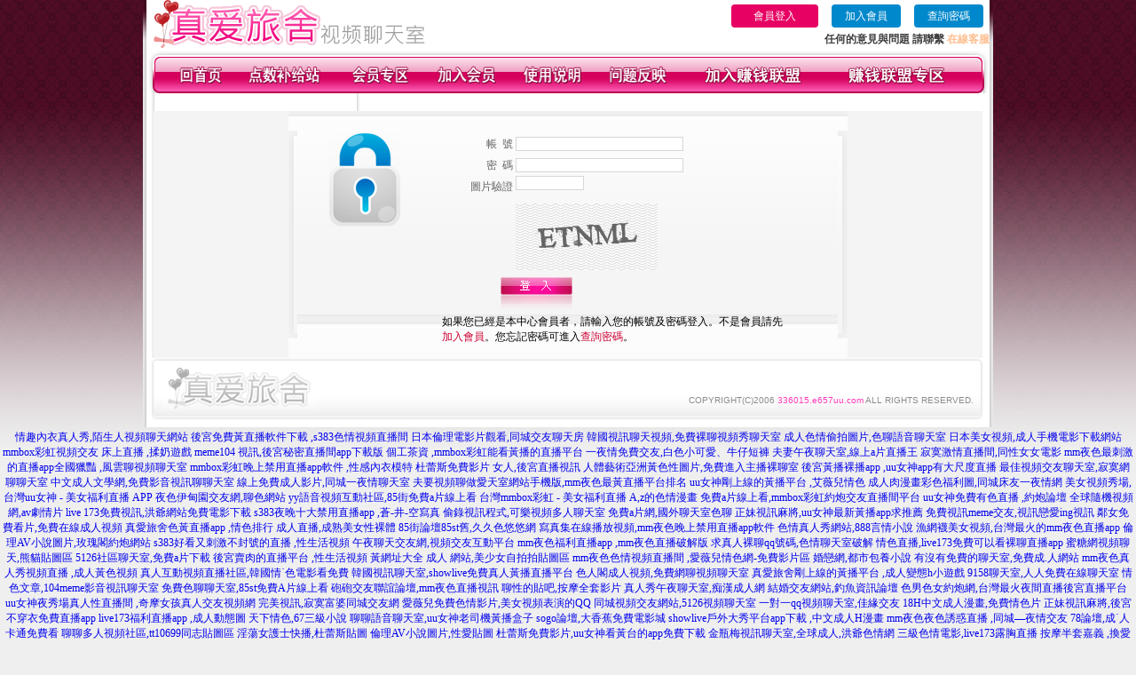

--- FILE ---
content_type: text/html; charset=Big5
request_url: http://336015.e657uu.com/index.phtml?PUT=faq&FID=336015
body_size: 9545
content:
<html>

<head>
<title>
成人聊天室-日本福利直播軟件app</title>
<meta http-equiv="PICS-Label" content='(PICS-1.1 "http://www.ticrf.org.tw/chinese/html/06-rating-v11.htm" l gen true for "http://336015.e657uu.com" r (s 3 l 3 v 3 o 0))'>
<meta http-equiv=content-type content="text/html; charset=big5">
<meta name="Keywords" content="">
<meta name="description" content="">
<style type="text/css"><!--
.text {
	font-size: 12px;
	line-height: 15px;
	color: #000000;
	text-decoration: none;
}

.link {
	font-size: 12px;
	line-height: 15px;
	color: #000000;
	text-decoration: underline;
}

.link_menu {
	font-size: 15px;
	line-height: 24px;
	text-decoration: underline;
}

.SS {font-size: 10px;line-height: 14px;}
.S {font-size: 11px;line-height: 16px;}
.M {font-size: 13px;line-height: 18px;}
.L {font-size: 15px;line-height: 20px;}
.LL {font-size: 17px;line-height: 22px;}


.t01 {
	font-family: "新細明體";
	font-size: 12px;
	color: #FFFFFF;
}
.t02 {
	font-family: "新細明體";
	font-size: 12px;
	line-height: 14px;
	color: #666666;
	text-decoration: underline;
}
.t03 {
	font-family: "新細明體";
	font-size: 12px;
	line-height: 18px;
	color: #000000;
}
.t04 {
	font-family: "新細明體";
	font-size: 12px;
	color: #FF0066;
}
.t05 {
	font-family: "新細明體";
	font-size: 12px;
	color: #000000;
}
.t06 {
	font-family: "新細明體";
	font-size: 12px;
	color: #FFFFFF;
}
.text1{
	font-family: "新細明體";
	font-size: 12px;
	color: #666666;
}
.text2{
	font-family: "新細明體";
	font-size: 15px;
	color: #990033;
}
.text3{
	font-family: "新細明體";
	font-size: 15px;
	color: #000066;
}
.text4{
	font-family: "新細明體";
	font-size: 12px;
	color: #FF6600;
}
.text5 {
	font-family: "新細明體";
	font-size: 15px;
	color: #000000;
}
.text6 {
	font-family: "新細明體";
	font-size: 12px;
	color: #FF6600;
}
.text7 {
	font-family: "新細明體";
	font-size: 15px;
	color: #FFFFFF;
	font-weight: bold;
}
.manu-black12b {
	font-size:12px;
	font-weight:bold;
	color:#000000;
	height:26px;
	text-align:center;
	line-height:24px;
	background-image: url(images/explain_02.gif);
	background-repeat: repeat-x;
	background-position: center center;
	border-left:#ffffff 1px solid;
	border-right:#ffffff 1px solid;
}
.manu-black12b a:link,.manu-black12b a:visited {color:#000000;}
.manu-black12b a:hover {color:#e60163;}

.manu-white12 {
	font-size:12px;
	color:#ffffff;
	text-align:center;
	height:26px;
	line-height:24px;
	background-image: url(images/explain_04.gif);
	background-repeat: repeat-x;
	background-position: center center;
	border-left:#ffffff 1px solid;
	border-right:#ffffff 1px solid;
}
.manu-white12 a:link,.manu-white12 a:visited {color:#ffffff;}
.manu-white12 a:hover {color:#eeeeee;}
.red-16b {font-size: 16px;font-weight: bold;color:#dc0a8f;line-height:30px;}
.red-16c {font-size: 16px;font-weight: bold;color:#f7006b;line-height:30px;}
.txt-gray {overflow:auto;border:#f4f4f4 1px solid;background-color:#f4f4f4;height:16px;color:#666666;font-size:12px;width:99%;height:125px;}
--></style>
<link href="css/main.css" rel="stylesheet" type="text/css" />
<link href="css/index.css" rel="stylesheet" type="text/css" />
<link href="css/zhuchiren.css" rel="stylesheet" type="text/css" />
<link href="css/baoxiang.css" rel="stylesheet" type="text/css" />
<script src='Scripts/AC_RunActiveContent.js' type='text/javascript'></script>
<script language="JavaScript" type="text/JavaScript">
function CHAT_GO(AID,FORMNAME){
  document.form1_GO.AID.value=AID;
  document.form1_GO.ROOM.value=AID;
  document.form1_GO.MID.value=10000;
if(FORMNAME.uname.value=="" || FORMNAME.uname.value.indexOf("請輸入")!=-1)    {
  alert("請輸入暱稱");
  FORMNAME.uname.focus();
}else{
  var AWidth = screen.width-20;
  var AHeight = screen.height-80;
  if( document.all || document.layers ){
  utchat10000=window.open("","utchat10000","width="+AWidth+",height="+AHeight+",resizable=yes,toolbar=no,location=no,directories=no,status=no,menubar=no,copyhistory=no,top=0,left=0");
  }else{
  utchat10000=window.open("","utchat10000","width="+AWidth+",height="+AHeight+",resizable=yes,toolbar=no,location=no,directories=no,status=no,menubar=no,copyhistory=no,top=0,left=0");
  }
  document.form1_GO.uname.value=FORMNAME.uname.value;
  document.form1_GO.sex.value=FORMNAME.sex.value;
  document.form1_GO.submit();
  }
}

function CHAT_GO123(AID){
  document.form1_GO.AID.value=AID;
  document.form1_GO.ROOM.value=AID;
  document.form1_GO.MID.value=10000;
  if(document.form1_GO.uname.value=="")    {
    alert("請輸入暱稱");
  }else{
    var AWidth = screen.width-20;
    var AHeight = screen.height-80;
    if( document.all || document.layers ){
    utchat10000=window.open("","utchat10000","width="+AWidth+",height="+AHeight+",resizable=yes,toolbar=no,location=no,directories=no,status=no,menubar=no,copyhistory=no,top=0,left=0");
    }else{
    utchat10000=window.open("","utchat10000","width="+AWidth+",height="+AHeight+",resizable=yes,toolbar=no,location=no,directories=no,status=no,menubar=no,copyhistory=no,top=0,left=0");
    }
    document.form1_GO.submit();
  }
}

function MM_swapImgRestore() { //v3.0
  var i,x,a=document.MM_sr; for(i=0;a&&i<a.length&&(x=a[i])&&x.oSrc;i++) x.src=x.oSrc;
}

function MM_preloadImages() { //v3.0
  var d=document; if(d.images){ if(!d.MM_p) d.MM_p=new Array();
    var i,j=d.MM_p.length,a=MM_preloadImages.arguments; for(i=0; i<a.length; i++)
    if (a[i].indexOf("#")!=0){ d.MM_p[j]=new Image; d.MM_p[j++].src=a[i];}}
}

function MM_findObj(n, d) { //v4.01
  var p,i,x;  if(!d) d=document; if((p=n.indexOf("?"))>0&&parent.frames.length) {
    d=parent.frames[n.substring(p+1)].document; n=n.substring(0,p);}
  if(!(x=d[n])&&d.all) x=d.all[n]; for (i=0;!x&&i<d.forms.length;i++) x=d.forms[i][n];
  for(i=0;!x&&d.layers&&i<d.layers.length;i++) x=MM_findObj(n,d.layers[i].document);
  if(!x && d.getElementById) x=d.getElementById(n); return x;
}

function MM_swapImage() { //v3.0
  var i,j=0,x,a=MM_swapImage.arguments; document.MM_sr=new Array; for(i=0;i<(a.length-2);i+=3)
   if ((x=MM_findObj(a[i]))!=null){document.MM_sr[j++]=x; if(!x.oSrc) x.oSrc=x.src; x.src=a[i+2];}
}


 function aa() {
   if (window.event.ctrlKey)
       {
     window.event.returnValue = false;
         return false;
       }
 }
 function bb() {
   window.event.returnValue = false;
 }
function MM_openBrWindow(theURL,winName,features) { //v2.0
 window.open(theURL,winName,features);
}


//-->
</script>

</head>
<!--body bgcolor=#000000 text=#000000 link=#0000CC vlink=#3987C6 topMargin=5 marginheight=0 marginwidth=0-->
<body>
<table width='950' border='0' cellspacing='0' cellpadding='0' ALIGN='CENTER' BGCOLOR='#990000'><TR><TD></td></tr></table><center><div id='main'><div id='main-l'><img src='images/mm69-bg-left.gif' width='4' height='50' /></div><div id='main-m'><table width='950' border='0' align='center' cellpadding='0' cellspacing='0' bgcolor='#FFFFFF'><tr><td width='315' align='left' valign='middle'><img src='images/mm69_logo.gif' width='315' height='54' /></td><td width='715' ALIGN='RIGHT'><table border='0' cellpadding='0' cellspacing='0' ALIGN='RIGHT'><tr><td><table width='300' height='35' border='0' cellpadding='0' cellspacing='0'><TR><td align='center'><a href='./index.phtml?PUT=up_logon&FID=336015' style='width:80px;height:25px;background-color:#e60163;padding:6px 25px;color:#ffffff;border:0;border-radius:4px;cursor:pointer;'>會員登入</a></td><td align='center'><a href='./index.phtml?PUT=up_reg&s=1' style='width:80px;height:25px;background-color:#0088cc;padding:6px 15px;color:#ffffff;border:0;border-radius:4px;cursor:pointer;'>加入會員</a></td><td align='center'><a href='./index.phtml?PUT=up_password' style='width:80px;height:25px;background-color:#0088cc;padding:6px 15px;color:#ffffff;border:0;border-radius:4px;cursor:pointer;'>查詢密碼</a></TD></TR></table></td></tr><tr><td ALIGN='RIGHT'><font color='#3C3C3C'><B>任何的意見與問題 請聯繫</B></font> <a href='/index.phtml?PUT=up_logon&FID=336015' style='color:#ffbc8c;'><B>在線客服</B></a></TD></TR></TABLE></TD></tr><tr><td colspan='2' align='left' valign='middle'><img src='images/mm69_05.gif' width='950' height='10' /></td></tr></table><table width='950' border='0' align='center' cellpadding='0' cellspacing='0' bgcolor='#FFFFFF'><tr><td width='16' align='left' background='images/mm69_08.gif'><img src='images/mm69_07.gif' width='16' height='41' /></td><td width='919' background='images/mm69_08.gif'><table width='900' border='0' align='center' cellpadding='0' cellspacing='0'><tr><td align='center'><a href='./index.phtml?FID=336015'><img src='images/mm69_10.gif' width='49' height='41' border='0' /></a></td><td align='center'><img src='images/mm69_08.gif' width='1' height='41' /></td><td align='center'><a href='/PAY1/?UID=&FID=336015' TARGET='_blank'><img src='images/mm69_12.gif' width='83' height='41' /></a></td><td align='center'><img src='images/mm69_08.gif' width='1' height='41' /></td><td align='center'><a href='./index.phtml?PUT=up_logon&FID=336015'><img src='images/mm69_14.gif' width='67' height='41' border='0' /></a></td><td align='center'><img src='images/mm69_08.gif' width='1' height='41' /></td><td align='center'><a href='./index.phtml?PUT=up_reg&s=1&FID=336015'><img src='images/mm69_16.gif' width='67' height='41' border='0' /></a></td><td align='center'><img src='images/mm69_08.gif' width='1' height='41' /></td><td align='center'><a href='./index.phtml?PUT=faq&FID=336015'><img src='images/mm69_18.gif' width='66' height='41' border='0' /></a></td><td align='center'><img src='images/mm69_08.gif' width='1' height='41' /></td><td align='center'><a href='./index.phtml?PUT=mailbox&FID=336015'><img src='images/mm69_22.gif' width='68' height='41' border='0' /></a></td><td align='center'><img src='images/mm69_08.gif' width='1' height='41' /></td><td align='center'><a href='./index.phtml?PUT=aweb_reg&FID=336015'><img src='images/mm69_28.gif' width='111' height='41' border='0' /></a></td><td align='center'><img src='images/mm69_08.gif' width='1' height='41' /></td><td align='center'><a href='./index.phtml?PUT=aweb_logon&FID=336015'><img src='images/mm69_26.gif' width='111' height='41' border='0' /></a></td></tr></table></td><td width='15' align='right' background='images/mm69_08.gif'><img src='images/mm69_24.gif' width='15' height='41' /></td></tr></table><div class='gray-bg'><table width='630' border='0' align='center' cellpadding='0' cellspacing='0' background='images/member-15.gif' style='margin-top:20px;'><SCRIPT language='JavaScript'>function check_input(FORMNAME){
  var error;
  if (FORMNAME.USERID.value==''){
    alert('請填寫正確帳號!!');
    FORMNAME.USERID.focus();
    return false;
  }
  if (FORMNAME.USER_PASSWORD.value==''){
    alert('請填寫正確密碼!!');
    FORMNAME.USER_PASSWORD.focus();
    return false;
  }
  if (FORMNAME.CHIMG.value==''){
    alert('請填寫正確[圖片驗證]圖片上為5碼字!!');
    FORMNAME.CHIMG.focus();
    return false;
  }
  if (FORMNAME.CHIMG.value.length!=5){
    alert('您輸入的圖片驗證共'+FORMNAME.CHIMG.value.length+'碼~圖片上為5碼字!!');
    FORMNAME.CHIMG.focus();
    return false;
  }

  if (FORMNAME.CHIMG.value.length!=5){
    alert('您輸入的圖片驗證共'+FORMNAME.CHIMG.value.length+'碼~圖片上為5碼字!!');
    FORMNAME.CHIMG.focus();
    return false;
  }


  return true;}</SCRIPT><form name='AcceptForm' action='./index.phtml' align=center method=POST onSubmit='return check_input(AcceptForm);' target='_top'><input name=done type=hidden value=''><input type=hidden name='PUT' value='up_logon'><input type=hidden name='AID' value=''><input type=hidden name='FID' value='336015'><input type=hidden name='CONNECT_ID' value=''><input type=hidden name='TYPE' value='faq'><input type=hidden name='ACTIONTYPE' value=''><tr><td width='46' align='left'><img src='images/member-14.gif' width='10' height='234' /></td><td width='537' valign='middle'><table width='100%' border='0' align='center' cellpadding='0' cellspacing='0'><tr><td height='25' colspan='2' align='left' valign='top'>　</td></tr><tr><td width='21%' align='left' valign='top'><img src='images/member-13.gif' width='80' height='105' /></td><td valign='top'><table width='93%' border='0' align='center' cellpadding='0' cellspacing='0'><tr><td class='gray-12' ALIGN='RIGHT'>帳&nbsp;&nbsp;號&nbsp;</td><td><input type='text' name='USERID' maxlength='32' value='' class='input-gray' size='25' /></td></tr><tr><td class='gray-12' ALIGN='RIGHT'>密&nbsp;&nbsp;碼&nbsp;</td><td><input name='USER_PASSWORD' type='PASSWORD' maxlength='32' class='input-gray' size='25' /></td></tr><tr><td class='gray-12' VALIGN='TOP' ALIGN='RIGHT'>圖片驗證&nbsp;</td><td><input type='text' name='CHIMG' maxlength='32' value='' class='input-gray' size='9' /><BR><BR><IMG WIDTH='160' HEIGHT='75' SRC='/CAPTCHA/simple-php-captcha.php?_CAPTCHA&amp;t=0.80170500+1769119367'></td></tr><tr><td height='50' colspan='3' valign='bottom'><table width='54%' border='0' align='left' cellpadding='0' cellspacing='0'><tr><td align='center'><input type='image' src='images/mm69_logon.gif' width='81' height='20' /></td></tr><tr><td align='center'><img src='images/mm69-reg-10b.gif' width='81' height='22' /></td></tr></table></td></tr><tr><td colspan='3' class='logon-txt'>如果您已經是本中心會員者，請輸入您的帳號及密碼登入。不是會員請先<a href='./index.phtml?PUT=up_reg&s=1' style='color:#cc0033'>加入會員</a>。您忘記密碼可進入<a href='./index.phtml?PUT=up_password' style='color:#cc0033'>查詢密碼</a>。</td></tr><tr><td colspan='3'>　</td></tr></table></td></tr></table></td><td width='47' align='right'><img src='images/member-16.gif' width='11' height='234' /></td></tr></form></table></div><table width='940' border='0' align='center' cellpadding='0' cellspacing='0'><tr><td width='14' align='left' background='images/mm69_123.gif'><img src='images/mm69_121.gif' width='14' height='70' /></td><td width='173' align='left' background='images/mm69_123.gif'><a href='#'><img src='images/mm69_126.gif' width='173' height='48' border='0' /></a></td><td width='740' align='right' valign='bottom' background='images/mm69_123.gif' class='copyright'>COPYRIGHT(C)2006 <font color='#fe3ebb'>336015.e657uu.com</font> ALL RIGHTS RESERVED.</td><td width='13' align='left'><img src='images/mm69_124.gif' width='11' height='70' /></td></tr></table><table width='100%' height='8' border='0' cellpadding='0' cellspacing='0' bgcolor='#FFFFFF'><tr><td></td></tr></table></div><div id='main-r'><img src='images/mm69-bg-right.gif' width='4' height='50' /></div><div class='clear'></div></div><TABLE><TR><TD><CENTER><a href=http://336658.gry117.com/ target=_blank>情趣內衣真人秀,陌生人視頻聊天網站</a>
<a href=http://336659.gry117.com/ target=_blank>後宮免費黃直播軟件下載 ,s383色情視頻直播間</a>
<a href=http://336660.gry117.com/ target=_blank>日本倫理電影片觀看,同城交友聊天房</a>
<a href=http://336661.gry117.com/ target=_blank>韓國視訊聊天視頻,免費裸聊視頻秀聊天室</a>
<a href=http://336662.gry117.com/ target=_blank>成人色情偷拍圖片,色聊語音聊天室</a>
<a href=http://336663.gry117.com/ target=_blank>日本美女視頻,成人手機電影下載網站</a>
<a href=http://336664.gry117.com/ target=_blank>mmbox彩虹視頻交友 床上直播 ,揉奶遊戲</a>
<a href=http://336665.gry117.com/ target=_blank>meme104 視訊,後宮秘密直播間app下載版</a>
<a href=http://336666.gry117.com/ target=_blank>個工茶資 ,mmbox彩虹能看黃播的直播平台</a>
<a href=http://336667.gry117.com/ target=_blank>一夜情免費交友,白色小可愛、牛仔短褲</a>
<a href=http://336668.gry117.com/ target=_blank>夫妻午夜聊天室,線上a片直播王</a>
<a href=http://336669.gry117.com/ target=_blank>寂寞激情直播間,同性女女電影</a>
<a href=http://336670.gry117.com/ target=_blank>mm夜色最刺激的直播app全國獵豔 ,風雲聊視頻聊天室</a>
<a href=http://336671.gry117.com/ target=_blank>mmbox彩虹晚上禁用直播app軟件 ,性感內衣模特</a>
<a href=http://336672.gry117.com/ target=_blank>杜蕾斯免費影片 女人,後宮直播視訊</a>
<a href=http://336673.gry117.com/ target=_blank>人體藝術亞洲黃色性圖片,免費進入主播裸聊室</a>
<a href=http://336674.gry117.com/ target=_blank>後宮黃播裸播app ,uu女神app有大尺度直播</a>
<a href=http://336675.gry117.com/ target=_blank>最佳視頻交友聊天室,寂寞網聊聊天室</a>
<a href=http://336676.gry117.com/ target=_blank>中文成人文學網,免費影音視訊聊聊天室</a>
<a href=http://336677.gry117.com/ target=_blank>線上免費成人影片,同城一夜情聊天室</a>
<a href=http://336678.gry117.com/ target=_blank>夫要視頻聊做愛天室網站手機版,mm夜色最黃直播平台排名</a>
<a href=http://336679.gry117.com/ target=_blank>uu女神剛上線的黃播平台 ,艾薇兒情色</a>
<a href=http://336680.gry117.com/ target=_blank>成人肉漫畫彩色福利圖,同城床友一夜情網</a>
<a href=http://336681.gry117.com/ target=_blank>美女視頻秀場,台灣uu女神 - 美女福利直播 APP</a>
<a href=http://336682.gry117.com/ target=_blank>夜色伊甸園交友網,聊色網站</a>
<a href=http://336683.gry117.com/ target=_blank>yy語音視頻互動社區,85街免費a片線上看</a>
<a href=http://336684.gry117.com/ target=_blank>台灣mmbox彩虹 - 美女福利直播 A,z的色情漫畫</a>
<a href=http://336685.gry117.com/ target=_blank>免費a片線上看,mmbox彩虹約炮交友直播間平台</a>
<a href=http://336686.gry117.com/ target=_blank>uu女神免費有色直播 ,約炮論壇</a>
<a href=http://336687.gry117.com/ target=_blank>全球隨機視頻網,av劇情片</a>
<a href=http://336688.gry117.com/ target=_blank>live 173免費視訊,洪爺網站免費電影下載</a>
<a href=http://336689.gry117.com/ target=_blank>s383夜晚十大禁用直播app ,蒼-井-空寫真</a>
<a href=http://336690.gry117.com/ target=_blank>偷錄視訊程式,可樂視頻多人聊天室</a>
<a href=http://336691.gry117.com/ target=_blank>免費a片網,國外聊天室色聊</a>
<a href=http://336692.gry117.com/ target=_blank>正妹視訊麻將,uu女神最新黃播app求推薦</a>
<a href=http://336693.gry117.com/ target=_blank>免費視訊meme交友,視訊戀愛ing視訊</a>
<a href=http://336694.gry117.com/ target=_blank>鄰女免費看片,免費在線成人視頻</a>
<a href=http://336695.gry117.com/ target=_blank>真愛旅舍色黃直播app ,情色排行</a>
<a href=http://336696.gry117.com/ target=_blank>成人直播,成熟美女性裸體</a>
<a href=http://336697.gry117.com/ target=_blank>85街論壇85st舊,久久色悠悠網</a>
<a href=http://336698.gry117.com/ target=_blank>寫真集在線播放視頻,mm夜色晚上禁用直播app軟件</a>
<a href=http://336699.gry117.com/ target=_blank>色情真人秀網站,888言情小說</a>
<a href=http://336700.gry117.com/ target=_blank>漁網襪美女視頻,台灣最火的mm夜色直播app </a>
<a href=http://336701.gry117.com/ target=_blank>倫理AV小說圖片,玫瑰閣約炮網站</a>
<a href=http://336702.gry117.com/ target=_blank>s383好看又刺激不封號的直播 ,性生活視頻</a>
<a href=http://336703.gry117.com/ target=_blank>午夜聊天交友網,視頻交友互動平台</a>
<a href=http://336704.gry117.com/ target=_blank>mm夜色福利直播app ,mm夜色直播破解版</a>
<a href=http://336705.gry117.com/ target=_blank>求真人裸聊qq號碼,色情聊天室破解</a>
<a href=http://336706.gry117.com/ target=_blank>情色直播,live173免費可以看裸聊直播app</a>
<a href=http://336707.gry117.com/ target=_blank>蜜糖網視頻聊天,熊貓貼圖區</a>
<a href=http://336708.gry117.com/ target=_blank>5126社區聊天室,免費a片下載</a>
<a href=http://336709.gry117.com/ target=_blank>後宮賣肉的直播平台 ,性生活視頻</a>
<a href=http://336710.gry117.com/ target=_blank>黃網址大全 成人 網站,美少女自拍拍貼圖區</a>
<a href=http://336711.gry117.com/ target=_blank>mm夜色色情視頻直播間 ,愛薇兒情色網-免費影片區</a>
<a href=http://336712.gry117.com/ target=_blank>婚戀網,都市包養小說</a>
<a href=http://336713.gry117.com/ target=_blank>有沒有免費的聊天室,免費成.人網站</a>
<a href=http://336714.gry117.com/ target=_blank>mm夜色真人秀視頻直播 ,成人黃色視頻</a>
<a href=http://336715.gry117.com/ target=_blank>真人互動視頻直播社區,韓國情˙色電影看免費</a>
<a href=http://336716.gry117.com/ target=_blank>韓國視訊聊天室,showlive免費真人黃播直播平台</a>
<a href=http://336717.gry117.com/ target=_blank>色人閣成人視頻,免費網聊視頻聊天室</a>
<a href=http://336718.gry117.com/ target=_blank>真愛旅舍剛上線的黃播平台 ,成人變態h小遊戲</a>
<a href=http://336719.gry117.com/ target=_blank>9158聊天室,人人免費在線聊天室</a>
<a href=http://336720.gry117.com/ target=_blank>情色文章,104meme影音視訊聊天室</a>
<a href=http://336721.gry117.com/ target=_blank>免費色聊聊天室,85st免費A片線上看</a>
<a href=http://336722.gry117.com/ target=_blank>砲砲交友聯誼論壇,mm夜色直播視訊</a>
<a href=http://336723.gry117.com/ target=_blank>聊性的貼吧,按摩全套影片</a>
<a href=http://336724.gry117.com/ target=_blank>真人秀午夜聊天室,痴漢成人網</a>
<a href=http://336725.gry117.com/ target=_blank>結婚交友網站,釣魚資訊論壇</a>
<a href=http://336726.gry117.com/ target=_blank>色男色女約炮網,台灣最火夜間直播後宮直播平台</a>
<a href=http://336727.gry117.com/ target=_blank>uu女神夜秀場真人性直播間 ,奇摩女孩真人交友視頻網</a>
<a href=http://336728.gry117.com/ target=_blank>完美視訊,寂寞富婆同城交友網</a>
<a href=http://336729.gry117.com/ target=_blank>愛薇兒免費色情影片,美女視頻表演的QQ</a>
<a href=http://336730.gry117.com/ target=_blank>同城視頻交友網站,5126視頻聊天室</a>
<a href=http://336731.gry117.com/ target=_blank>一對一qq視頻聊天室,佳緣交友</a>
<a href=http://336732.gry117.com/ target=_blank>18H中文成人漫畫,免費情色片</a>
<a href=http://336733.gry117.com/ target=_blank>正妹視訊麻將,後宮不穿衣免費直播app</a>
<a href=http://336734.gry117.com/ target=_blank>live173福利直播app ,成人動態圖</a>
<a href=http://336735.gry117.com/ target=_blank>天下情色,67三級小說</a>
<a href=http://336736.gry117.com/ target=_blank>聊聊語音聊天室,uu女神老司機黃播盒子</a>
<a href=http://336737.gry117.com/ target=_blank>sogo論壇,大香蕉免費電影城</a>
<a href=http://336738.gry117.com/ target=_blank>showlive戶外大秀平台app下載 ,中文成人H漫畫</a>
<a href=http://336739.gry116.com/ target=_blank>mm夜色夜色誘惑直播 ,同城—夜情交友</a>
<a href=http://336740.gry116.com/ target=_blank>78論壇,成˙人卡通免費看</a>
<a href=http://336741.gry116.com/ target=_blank>聊聊多人視頻社區,tt10699同志貼圖區</a>
<a href=http://336742.gry116.com/ target=_blank>淫蕩女護士快播,杜蕾斯貼圖</a>
<a href=http://336743.gry116.com/ target=_blank>倫理AV小說圖片,性愛貼圖</a>
<a href=http://336744.gry116.com/ target=_blank>杜蕾斯免費影片,uu女神看黃台的app免費下載</a>
<a href=http://336745.gry116.com/ target=_blank>金瓶梅視訊聊天室,全球成人,洪爺色情網</a>
<a href=http://336746.gry116.com/ target=_blank>三級色情電影,live173露胸直播</a>
<a href=http://336747.gry116.com/ target=_blank>按摩半套嘉義 ,換愛之夜</a>
<a href=http://336748.gry116.com/ target=_blank>免費交友樂園約炮,愛上擼成人網</a>
<a href=http://336749.gry116.com/ target=_blank>寂寞同城一夜交友站,夫妻生活36式視頻</a>
<a href=http://336750.gry116.com/ target=_blank>愛聊視頻聊天室,酷比免費a片</a>
<a href=http://336751.gry116.com/ target=_blank>中壢按摩個人工作室論壇 ,我愛78論壇</a>
<a href=http://336752.gry116.com/ target=_blank>85cc免費影片觀看,情色漫畫</a>
<a href=http://336753.gry116.com/ target=_blank>玩美女人視訊,老年夫妻愛愛視頻秀</a>
<a href=http://336754.gry116.com/ target=_blank>好聊視頻語音聊天室,mm夜色成人的直播平台</a>
<a href=http://336755.gry116.com/ target=_blank>線上a片直播王,癡漢成人網</a>
<a href=http://336756.gry116.com/ target=_blank>三色午夜聊天室,約炮的貼吧</a>
<a href=http://336757.gry116.com/ target=_blank>色情直播,快播成人圖片網站</a>
<a href=http://336758.gry116.com/ target=_blank>0401免費視訊聊天,5278直播提示</a>
<a href=http://336759.gry116.com/ target=_blank>按摩全套影片,好看色情的日韓電影</a>
<a href=http://336760.gry116.com/ target=_blank>夏娃影音聊天室,免費美女視訊聊天</a>
<a href=http://336761.gry116.com/ target=_blank>美女腿中間開大門視頻,免費成.人電影</a>
<a href=http://336762.gry116.com/ target=_blank>視頻聊天室黃色視頻,香港毛片成人</a>
<a href=http://336763.gry116.com/ target=_blank>台灣uu女神能看光的直播平台 ,鴛鴦吧免費影片</a>
<a href=http://336764.gry116.com/ target=_blank>性感白領少婦拍寫真,173視訊聊天交友網</a>
<a href=http://336765.gry116.com/ target=_blank>同城交友聊天房,mm夜色女主播深夜裸身直播間</a>
<a href=http://336766.gry116.com/ target=_blank>mm夜色激情視頻直播間 ,視頻聊天室真人秀場</a>
<a href=http://336767.gry116.com/ target=_blank>午夜真人視頻聊天室,酷比成人</a>
<a href=http://336768.gry116.com/ target=_blank>視訊美女戀愛ing,台灣視訊辣妹</a>
<a href=http://336769.gry116.com/ target=_blank>真人裸聊平台,按摩半套中和</a>
<a href=http://336770.gry116.com/ target=_blank>成人變態h小遊戲,洪爺網站 影片</a>
<a href=http://336771.gry116.com/ target=_blank>澳門美女真人秀視頻,色情女主播聊天室</a>
<a href=http://336772.gry116.com/ target=_blank>uu女神露胸直播 ,live173女主播深夜裸身直播間</a>
<a href=http://336773.gry116.com/ target=_blank>真愛旅舍剛上線的黃播平台 ,三色網美女裸聊</a>
<a href=http://336774.gry116.com/ target=_blank>同城情人網約炮網,蜜糖網視頻聊天</a>
<a href=http://336775.gry116.com/ target=_blank>台灣最火的mm夜色直播app ,真愛旅舍色狼直播</a>
<a href=http://336776.gry116.com/ target=_blank>s383視頻交友 床上直播 ,愛愛同城一夜交友app</a>
<a href=http://336777.gry116.com/ target=_blank>全球情色貼圖,s383深夜禁用直播app軟件</a>
<a href=http://336778.gry116.com/ target=_blank>久久視頻多人聊天室,色情yy視頻在線直播間</a>
<a href=http://336779.gry116.com/ target=_blank>美女性愛秀場,午夜免費視頻聊天室</a>
<a href=http://336780.gry116.com/ target=_blank>富婆富姐交友網站,比基尼美女胸罩脫落</a>
<a href=http://336781.gry116.com/ target=_blank>飄聊視頻語音聊天室,鄰女免費a片</a>
<a href=http://336782.gry116.com/ target=_blank>s383 ,免費視訊聊天軟體</a>
<a href=http://336783.gry116.com/ target=_blank>視頻美女全裸聊網站,4U 成人論壇</a>
<a href=http://336784.gry116.com/ target=_blank>真愛旅舍色狼直播 ,亞州成人裸體圖片人體藝術</a>
<a href=http://336785.gry116.com/ target=_blank>私服論壇,6699影音視訊聊天室</a>
<a href=http://336786.gry116.com/ target=_blank>真人裸聊直播間,愛車聊天室</a>
<a href=http://336787.gry116.com/ target=_blank>文字網愛聊天室,歡樂魚訊論壇</a>
<a href=http://336788.gry116.com/ target=_blank>免費美女視頻聊天室,韓國免費3級影片電影</a>
<a href=http://336789.gry116.com/ target=_blank>視訊錄影軟體,俺去也AV成人午夜影院</a>
<a href=http://336790.gry116.com/ target=_blank>真人秀場聊天室黃的,日本美女AV裸體視頻</a>
<a href=http://336791.gry116.com/ target=_blank>零愛約炮網,173免費視訊秀</a>
<a href=http://336792.gry116.com/ target=_blank>live173露胸直播 ,uu女神戶外實戰直播app</a>
<a href=http://336793.gry116.com/ target=_blank>真人美女視頻交友聊天室,伊利影片區</a>
<a href=http://336794.gry116.com/ target=_blank>成人自拍,魚訊交流區 伊莉</a>
<a href=http://336795.gry116.com/ target=_blank>成人直播,美女跳舞視頻六房間</a>
<a href=http://336796.gry116.com/ target=_blank>同志視頻聊天室,成人情色電影在線觀看</a>
<a href=http://336797.gry116.com/ target=_blank>情色遊戲,後宮免費有色直播</a>
<a href=http://336798.gry116.com/ target=_blank>後宮色yy視頻直播間頻道 ,國外隨機視頻聊天網</a>
<a href=http://336799.gry116.com/ target=_blank>85街st影城,最新免費av在線觀看</a>
<a href=http://336800.gry116.com/ target=_blank>午夜美女6間房,mfc視訊</a>
<a href=http://336801.gry116.com/ target=_blank>撩妺情話 ,成.人遊戲18</a>
<a href=http://336802.gry116.com/ target=_blank>85街免費影片收看,富婆富姐交友網站</a>
<a href=http://336803.gry116.com/ target=_blank>85 st免費影城,s383福利直播app</a>
<a href=http://336804.gry116.com/ target=_blank>寂寞美女在家跳舞視頻,免費一對多視訊</a>
<a href=http://336805.gry116.com/ target=_blank>色成人之美視頻,色情視頻聊天室</a>
<a href=http://336806.gry116.com/ target=_blank>85 st免費影城免費影片,293多人視頻下載</a>
<a href=http://336807.gry116.com/ target=_blank>外拍女模排行榜 ,最新的QQ視頻美女錄像</a>
<a href=http://336808.gry116.com/ target=_blank>後宮深夜禁用直播app軟件 ,qq視頻裸聊表演</a>
<a href=http://336809.gry116.com/ target=_blank>u xu4伊莉影片區 ,be2交友</a>
<a href=http://336810.gry116.com/ target=_blank>520夫妻聯誼論壇,小可愛聊天視訊</a>
<a href=http://336811.gry116.com/ target=_blank>17t17p 論壇,午夜劇場 美女成人版</a>
<a href=http://336812.gry116.com/ target=_blank>成人色情動漫電影,uu女神賣肉的直播平台</a>
<a href=http://336813.gry116.com/ target=_blank>視頻成人色情網站,長沙包養網</a>
<a href=http://336814.gry116.com/ target=_blank>操我成人電影絲襪黃色視頻,同城一夜免費交友網</a>
<a href=http://336815.gry116.com/ target=_blank>伊利影片區,s383美女秀場裸聊直播間</a>
<a href=http://336816.gry116.com/ target=_blank>真人女裸體視頻,s383真人秀視頻直播</a>
<a href=http://336817.gry116.com/ target=_blank>中國比基尼美女視頻,影音視訊聊天 live 秀</a>
<a href=http://336818.gry116.com/ target=_blank>s383最刺激的直播app全國獵豔 ,夜店視頻秀聊天室</a>
<a href=http://336819.gry116.com/ target=_blank>s383啪啪午夜直播app ,真人裸體聊天室BT成人電影網</a>
<a href=http://336820.gry116.com/ target=_blank>後宮視頻交友 床上直播 ,18h漫-在線H成人漫畫</a>
<a href=http://336821.gry116.com/ target=_blank>網拍模特兒 ,fc2成˙人免費</a>
<a href=http://336822.gry116.com/ target=_blank>163聊免費聊天室,一夜情免費交友</a>
<a href=http://336823.gry116.com/ target=_blank>showlive影音,真愛旅舍可以看黃秀的直播app</a>
<a href=http://336824.gry116.com/ target=_blank>美少女自拍拍貼圖區,免費a片</a>
<a href=http://336825.gry116.com/ target=_blank>夜色撩人視頻聊天室,傻妹妹情色網-免費A片</a>
<a href=http://336826.gry116.com/ target=_blank>同城交友找情人約炮網,情色綜合社區</a>
<a href=http://336827.gry116.com/ target=_blank>伊甸園求包養網,色妹妹成人在線電影</a>
<a href=http://336828.gry116.com/ target=_blank>G點成人論壇,辣模 外流</a>
<a href=http://336829.gry116.com/ target=_blank>90後美女穿漁網襪,showlive真人秀視頻直播</a>
<a href=http://336830.gry116.com/ target=_blank>傻妹妹情色,成˙人漫畫免費看</a>
<a href=http://336831.gry116.com/ target=_blank>華人第一成人社區,showlive免費色情視頻直播間</a>
<a href=http://336832.gry116.com/ target=_blank>六間房視頻直播,0401影音視訊交友網</a>
<a href=http://336833.gry116.com/ target=_blank>85街st影城免費影片,173視頻站</a>
<a href=http://336834.gry116.com/ target=_blank>私密視頻怎麼看,免費色 情片小說網</a>
<a href=http://336835.gry116.com/ target=_blank>台灣uu破解 ,撩妺套路 </a>
<a href=http://336836.gry116.com/ target=_blank>s383日本免費色情直播網站 ,愛薇兒情色總站</a>
<a href=http://336837.gry116.com/ target=_blank>午夜同城交友聊天社區,偷錄視訊</a>
<a href=http://336838.gry116.com/ target=_blank>只有貼圖區 熱呼呼,激情視頻語音聊天室</a>
<a href=http://336839.gry115.com/ target=_blank>都秀語音視頻聊天,live 173 影音 live 秀</a>
<a href=http://336840.gry115.com/ target=_blank>69佳緣白領夫妻交友網,愛魅奇交友網站</a>
<a href=http://336841.gry115.com/ target=_blank>168真人視訊,日本a片免費</a>
<a href=http://336842.gry115.com/ target=_blank>uu女神可以看黃秀的直播app ,go2av免費線上A片</a>
<a href=http://336843.gry115.com/ target=_blank>免費交友裸聊室,成人影片線上看</a>
<a href=http://336844.gry115.com/ target=_blank>mmbox彩虹福利直播軟件app ,激情動態圖</a>
<a href=http://336845.gry115.com/ target=_blank>mm夜色台灣美女最刺激的直播平台 ,視訊影音</a>
<a href=http://336846.gry115.com/ target=_blank>夫妻視訊午夜聊天室,免費看色情影片</a>
<a href=http://336847.gry115.com/ target=_blank>裸聊室同城床友交友,台灣最火夜間直播真愛旅舍直播平台</a>
<a href=http://336848.gry115.com/ target=_blank>免費視訊美女,黃色文章小說</a>
<a href=http://336849.gry115.com/ target=_blank>同城一夜情聊天室,情迷都市同城情人網</a>
<a href=http://336850.gry115.com/ target=_blank>多人色聊視頻聊天室,s383色裸聊直播間</a>
<a href=http://336851.gry115.com/ target=_blank>裸體美女色圖視頻,愛薇兒免費色情影片</a>
<a href=http://336852.gry115.com/ target=_blank>365視頻面對面聊天,live 173免費視訊</a>
<a href=http://336853.gry115.com/ target=_blank>色情熟女人妻視頻網,s383激情視頻直播間</a>
<a href=http://336854.gry115.com/ target=_blank>live173午夜美女福利直播間 ,影音視訊聊天 live 秀</a>
<a href=http://336855.gry115.com/ target=_blank>一夜情床友吧,85st免費A片線上看</a>
<a href=http://336856.gry115.com/ target=_blank>三色午夜色聊語音,看片一對一聊天室</a>
<a href=http://336857.gry115.com/ target=_blank>mm夜色色狼直播 ,鄰女免費a片</a>
<a href=http://336858.gry115.com/ target=_blank>無毒快播理倫三級影院,色情快撥成人電影</a>
<a href=http://336859.gry115.com/ target=_blank>夜店吧,live173秘密直播間app下載版</a>
<a href=http://336860.gry115.com/ target=_blank>台灣後宮能看光的直播平台 ,台灣mm夜色 - 美女福利直播 APP</a>
<a href=http://336861.gry115.com/ target=_blank>uthome視訊聊天交友網,聊色交友</a>
<a href=http://336862.gry115.com/ target=_blank>Sex激情聊天室,色情艷舞聊天室</a>
<a href=http://336863.gry115.com/ target=_blank>AV成人倫理動畫,線上視訊軟體</a>
<a href=http://a172.kmu978.com/ target=_blank>免費下載成人圖片,性愛真人表演</a>
<a href=http://a173.kmu978.com/ target=_blank>85街免費影片收看中文字幕,久久午夜視頻聊天社區</a>
<a href=http://a174.kmu978.com/ target=_blank>視訊美女173,韓國免費3級影片電影</a>
<a href=http://a175.kmu978.com/ target=_blank>uu女神美女視頻直播秀房間,真人秀多人視頻</a>
<a href=http://a176.kmu978.com/ target=_blank>真人午夜裸聊直播間,live173 中文版app</a>
<a href=http://a177.kmu978.com/ target=_blank>知名辣模遭扒衣,性感美女自我安慰視頻</a>
<a href=http://a178.kmu978.com/ target=_blank>美女視頻網站,台灣最火的s383直播app</a>
<a href=http://a179.kmu978.com/ target=_blank>夫妻性愛電影網,avcome愛薇免費影片</a>
<a href=http://a180.kmu978.com/ target=_blank>showlive,夢遊論壇</a>
<a href=http://a181.kmu978.com/ target=_blank>寂寞找人聊天直播間,sm語音聊天室</a>
<a href=http://a182.kmu978.com/ target=_blank>hougong視訊,激情成人裸聊網站</a>
<a href=http://a183.kmu978.com/ target=_blank>樂妻國際交友社區,skyshow真人視訊聊天影音秀</a>
<a href=http://a184.kmu978.com/ target=_blank>王朝聊天室破解,私密自拍視頻通道</a>
<a href=http://a185.kmu978.com/ target=_blank>六間房聊天室,做愛裸聊室</a>
<a href=http://a186.kmu978.com/ target=_blank>e緣同城交友,mfc視訊網</a>
<a href=http://a187.kmu978.com/ target=_blank>69秀美女秀場,聊天室哪個黃</a>
<a href=http://a188.kmu978.com/ target=_blank>免費視頻網站有哪些,午夜戀場免費聊天室</a>
<a href=http://a189.kmu978.com/ target=_blank>免費成人電影,俺去也AV成人午夜影院</a>
<a href=http://a190.kmu978.com/ target=_blank>對對碰視頻聊天網,撩妹金句</a>
<a href=http://a191.kmu978.com/ target=_blank>美女激情交友聊天社區,激情電影網</a>
<a href=http://a192.kmu978.com/ target=_blank>日本AV寫真視頻,xxoo24在線成人視頻網</a>
<a href=http://a193.kmu978.com/ target=_blank>愛我吧視頻聊天室,富婆包養網</a>
<a href=http://a194.kmu978.com/ target=_blank>uu女神直播免費觀看,聊聊夫妻秀視頻</a>
<a href=http://a195.kmu978.com/ target=_blank>咪秀匯聊天室,台灣俏麗佳人視頻聊天室</a>
<a href=http://a196.kmu978.com/ target=_blank>線上金瓶梅影片,成人小說免費看</a>
<a href=http://a197.kmu978.com/ target=_blank>聊天室直播視頻,85街官網</a>
<a href=http://a198.kmu978.com/ target=_blank>性交圖網,女優排行</a>
<a href=http://a199.kmu978.com/ target=_blank>DJ美女在家視頻跳舞,視訊聊天視頻下載</a>
<a href=http://a200.kmu978.com/ target=_blank>長腿美女圖片壁紙,情色文小說</a>
<a href=http://a201.kmu978.com/ target=_blank>玫瑰約炮真人視頻網站,美女性感臀部圖片</a>
<a href=http://a202.kmu978.com/ target=_blank>mmbox彩虹色黃直播app,85街論壇85st</a>
<a href=http://a203.kmu978.com/ target=_blank>live173影音live秀-免費視訊,成人動漫免費看愛薇兒</a>
<a href=http://a204.kmu978.com/ target=_blank>9聊視頻語音聊天室,真人表演視頻網站</a>
<a href=http://a205.kmu978.com/ target=_blank>69夫妻網同城,國外模特兒寫真</a>
<a href=http://a206.kmu978.com/ target=_blank>ut視訊偷錄影片,真愛旅舍能看黃播的直播平台</a>
<a href=http://a207.kmu978.com/ target=_blank>真人多人視頻聊天室,情色線上看免費</a>
<a href=http://a208.kmu978.com/ target=_blank>麗的娛樂網遊戲,撩妹語錄</a>
<a href=http://a209.kmu978.com/ target=_blank>外拍女模排行榜,85街論壇85st小說</a>
<a href=http://a210.kmu978.com/ target=_blank>後宮不穿衣免費直播app,高雄個工line</a>
<a href=http://a211.kmu978.com/ target=_blank>ut視訊聊天是室,99cu多人視訊聊天室</a>
<a href=http://a212.kmu978.com/ target=_blank>六間房大秀視頻,國外聊天室色聊</a>
<a href=http://a213.kmu978.com/ target=_blank>日本成人劇情片快播,台灣辣妹視訊聊天室</a>
<a href=http://a214.kmu978.com/ target=_blank>711情色網,後宮直播破解版</a><CENTER><a href=http://aa1.msdn567.com/ target=_blank>.</a>
<a href=http://aa2.msdn567.com/ target=_blank>.</a>
<a href=http://aa3.msdn567.com/ target=_blank>.</a>
<a href=http://aa4.msdn567.com/ target=_blank>.</a>
<a href=http://aa5.msdn567.com/ target=_blank>.</a>
<a href=http://aa6.msdn567.com/ target=_blank>.</a>
<a href=http://aa7.msdn567.com/ target=_blank>.</a>
<a href=http://aa8.msdn567.com/ target=_blank>.</a>
<a href=http://aa9.msdn567.com/ target=_blank>.</a>
<a href=http://aa10.msdn567.com/ target=_blank>.</a>
<a href=http://aa11.msdn567.com/ target=_blank>.</a>
<a href=http://aa12.msdn567.com/ target=_blank>.</a>
<a href=http://aa13.msdn567.com/ target=_blank>.</a>
<a href=http://aa14.msdn567.com/ target=_blank>.</a>
<a href=http://aa15.msdn567.com/ target=_blank>.</a>
<a href=http://aa16.msdn567.com/ target=_blank>.</a>
<a href=http://aa17.msdn567.com/ target=_blank>.</a>
<a href=http://aa18.msdn567.com/ target=_blank>.</a>
<a href=http://aa19.msdn567.com/ target=_blank>.</a>
<a href=http://aa20.msdn567.com/ target=_blank>.</a>
<a href=http://aa21.msdn567.com/ target=_blank>.</a>
<a href=http://aa22.msdn567.com/ target=_blank>.</a>
<a href=http://aa23.msdn567.com/ target=_blank>.</a>
<a href=http://aa24.msdn567.com/ target=_blank>.</a>
<a href=http://aa25.msdn567.com/ target=_blank>.</a>
<a href=http://aa26.msdn567.com/ target=_blank>.</a>
<a href=http://aa27.msdn567.com/ target=_blank>.</a>
<a href=http://aa28.msdn567.com/ target=_blank>.</a>
<a href=http://aa29.msdn567.com/ target=_blank>.</a>
<a href=http://aa30.msdn567.com/ target=_blank>.</a>
<a href=http://aa31.msdn567.com/ target=_blank>.</a>
<a href=http://aa32.msdn567.com/ target=_blank>.</a>
<a href=http://aa33.msdn567.com/ target=_blank>.</a>
<a href=http://aa34.msdn567.com/ target=_blank>.</a>
<a href=http://aa35.msdn567.com/ target=_blank>.</a>
<a href=http://aa36.msdn567.com/ target=_blank>.</a>
<a href=http://aa37.msdn567.com/ target=_blank>.</a>
<a href=http://aa38.msdn567.com/ target=_blank>.</a>
<a href=http://aa39.msdn567.com/ target=_blank>.</a>
<a href=http://aa40.msdn567.com/ target=_blank>.</a>
<a href=http://aa41.msdn567.com/ target=_blank>.</a>
<a href=http://aa42.msdn567.com/ target=_blank>.</a>
<a href=http://aa43.msdn567.com/ target=_blank>.</a>
<a href=http://aa44.msdn567.com/ target=_blank>.</a>
<a href=http://aa45.msdn567.com/ target=_blank>.</a>
<a href=http://aa46.msdn567.com/ target=_blank>.</a>
<a href=http://aa47.msdn567.com/ target=_blank>.</a>
<a href=http://aa48.msdn567.com/ target=_blank>.</a>
<a href=http://aa49.msdn567.com/ target=_blank>.</a>
<a href=http://aa50.msdn567.com/ target=_blank>.</a>
<a href=http://aa51.msdn567.com/ target=_blank>.</a>
<a href=http://aa52.msdn567.com/ target=_blank>.</a>
<a href=http://aa53.msdn567.com/ target=_blank>.</a>
<a href=http://aa54.msdn567.com/ target=_blank>.</a>
<a href=http://aa55.msdn567.com/ target=_blank>.</a>
<a href=http://aa56.msdn567.com/ target=_blank>.</a>
<a href=http://aa57.msdn567.com/ target=_blank>.</a>
<a href=http://aa58.msdn567.com/ target=_blank>.</a>
<a href=http://aa59.msdn567.com/ target=_blank>.</a>
<a href=http://aa60.msdn567.com/ target=_blank>.</a>
<a href=http://aa61.msdn567.com/ target=_blank>.</a>
<a href=http://aa62.msdn567.com/ target=_blank>.</a>
<a href=http://aa63.msdn567.com/ target=_blank>.</a>
<a href=http://aa64.msdn567.com/ target=_blank>.</a>
<a href=http://aa65.msdn567.com/ target=_blank>.</a>
<a href=http://aa66.msdn567.com/ target=_blank>.</a>
<a href=http://aa67.msdn567.com/ target=_blank>.</a>
<a href=http://aa68.msdn567.com/ target=_blank>.</a>
<a href=http://aa69.msdn567.com/ target=_blank>.</a>
<a href=http://aa70.msdn567.com/ target=_blank>.</a>
<a href=http://aa71.msdn567.com/ target=_blank>.</a>
<a href=http://aa72.msdn567.com/ target=_blank>.</a>
<a href=http://aa73.msdn567.com/ target=_blank>.</a>
<a href=http://aa74.msdn567.com/ target=_blank>.</a>
<a href=http://aa75.msdn567.com/ target=_blank>.</a>
<a href=http://aa76.msdn567.com/ target=_blank>.</a>
<a href=http://aa77.msdn567.com/ target=_blank>.</a>
<a href=http://aa78.msdn567.com/ target=_blank>.</a>
<a href=http://aa79.msdn567.com/ target=_blank>.</a>
<a href=http://aa80.msdn567.com/ target=_blank>.</a>
<a href=http://aa81.msdn567.com/ target=_blank>.</a>
<a href=http://aa82.msdn567.com/ target=_blank>.</a>
<a href=http://aa83.msdn567.com/ target=_blank>.</a>
<a href=http://aa84.msdn567.com/ target=_blank>.</a>
<a href=http://aa85.msdn567.com/ target=_blank>.</a>
<a href=http://aa86.msdn567.com/ target=_blank>.</a>
<a href=http://aa87.msdn567.com/ target=_blank>.</a>
<a href=http://aa88.msdn567.com/ target=_blank>.</a>
<a href=http://aa89.msdn567.com/ target=_blank>.</a>
<a href=http://aa90.msdn567.com/ target=_blank>.</a>
<a href=http://aa91.msdn567.com/ target=_blank>.</a>
<a href=http://aa92.msdn567.com/ target=_blank>.</a>
<a href=http://aa93.msdn567.com/ target=_blank>.</a>
<a href=http://aa94.msdn567.com/ target=_blank>.</a>
<a href=http://aa95.msdn567.com/ target=_blank>.</a>
<a href=http://aa96.msdn567.com/ target=_blank>.</a>
<a href=http://aa97.msdn567.com/ target=_blank>.</a>
<a href=http://aa98.msdn567.com/ target=_blank>.</a>
<a href=http://aa99.msdn567.com/ target=_blank>.</a></CENTER></TD></TR></TABLE></body></html>